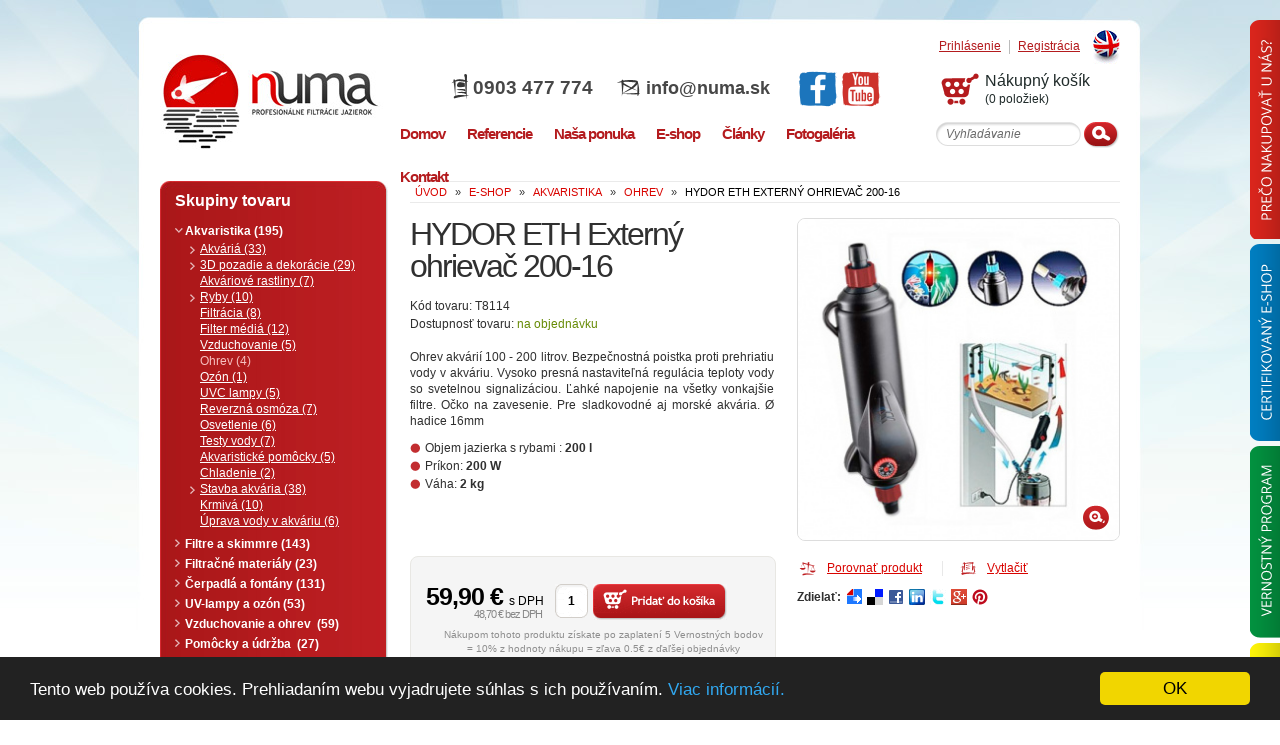

--- FILE ---
content_type: text/html; charset=UTF-8
request_url: https://www.numa.sk/produkt/hydor-eth-externy-ohrievac-200-16
body_size: 13458
content:



	

	<!DOCTYPE html PUBLIC "-//W3C//DTD XHTML 1.0 Strict//EN" "https://www.w3.org/TR/xhtml1/DTD/xhtml1-strict.dtd">
<html xmlns="https://www.w3.org/1999/xhtml" xmlns:og="https://opengraphprotocol.org/schema/" xmlns:fb="https://www.facebook.com/2008/fbml" lang="sk-SK">
<head>
	<title>HYDOR ETH Externý ohrievač 200-16 • NUMA.sk</title>
	<meta http-equiv="Content-Type" content="text/html; charset=utf-8" />
	<meta name="author" content="NUMA s.r.o." />
	<meta name="developer" content="KREA SK s.r.o.; www.krea.sk" />
	<meta name="google-site-verification" content="CItcgmU6Lz_hOpYblhpawmhs0C5i4W5FcKjGqe6Gp2U" />
	<meta http-equiv="imagetoolbar" content="no" />
	<meta name="viewport" content="width=device-width, initial-scale=1, maximum-scale=1.0, minimum-scale=1, user-scalable=no" />
	<meta name="robots" content="noodp" />

	
	

			<meta itemprop="image" content="https://www.numa.sk/images/products/hydor-eth-external-thermal-heater.jpg">
		<meta property="og:image" content="https://www.numa.sk/images/products/hydor-eth-external-thermal-heater.jpg">
		<meta itemprop="twitter:image:src" content="https://www.numa.sk/images/products/hydor-eth-external-thermal-heater.jpg">
		





	<link rel="canonical" href="https://www.numa.sk/produkt/hydor-eth-externy-ohrievac-200-16" />



	<link href="https://www.numa.sk/styles/font" rel="stylesheet" type="text/css" />
	<link href="https://www.numa.sk/styles/index" rel="stylesheet" type="text/css" />
	<link href="https://www.numa.sk/styles/fancybox" rel="stylesheet" type="text/css" />
	<!--[if IE 6]><link href="https://www.numa.sk/?css=styles/ie6.v.1510665496" rel="stylesheet" type="text/css" /><![endif]-->
	<!--[if IE 7]><link href="https://www.numa.sk/?css=styles/ie7.v.1510665496" rel="stylesheet" type="text/css" /><![endif]-->
	<link href="https://www.numa.sk/?css=styles/print.v.1510665496" rel="stylesheet" media="print" type="text/css" />
	<link href="/js/jquery-ui/jquery-ui.css" rel="stylesheet" type="text/css" />
	<link href="/js/jquery-ui/jquery-ui.theme.css" rel="stylesheet" type="text/css" />
	<meta name="SKYPE_TOOLBAR" content="SKYPE_TOOLBAR_PARSER_COMPATIBLE" /> 


	
					
				<link rel="image_src" href="https://www.numa.sk/images/products/hydor-eth-external-thermal-heater.jpg" />
			
			


	<script type="text/javascript" src="https://ajax.googleapis.com/ajax/libs/jquery/1.7.2/jquery.min.js"></script>
	<script type="text/javascript" src="https://www.numa.sk/js/jquery.mousewheel-3.0.2.pack.js"></script>
	<script type="text/javascript" src="/js/jquery-ui/jquery-ui.min.js"></script>
	<script type="text/javascript" src="https://www.numa.sk/js/jquery.fancybox-1.3.1.pack.js"></script>
	<script type="text/javascript" src="https://www.numa.sk/js/yetii.js"></script>
	<script type="text/javascript" src="https://www.numa.sk/js/effects.js"></script>
	<script type="text/javascript" src="https://www.numa.sk/js/validate.js"></script>




	<script type="text/javascript">
	//<![CDATA[
		$(document).ready(function(){valideForm("#tab-box2-05 form");});
		$(document).ready(function(){valideForm("#tab-box2-06 form");});
		$(document).ready(function(){valideForm("#send-friend form");});
		$(document).ready(function() {
			if ($("#comment-form form").size()) {
				valideForm("#comment-form form");
			}
		});
	//]]>
	</script>








	<script type="text/javascript">

	function ga(){};



		ga('create', 'UA-20693787-1', 'numa.sk');
		ga('send', 'pageview');
	</script>

<!-- Begin Cookie Consent plugin -->
<script type="text/javascript">
    window.cookieconsent_options = {"message":"Tento web používa cookies. Prehliadaním webu vyjadrujete súhlas s ich používaním.","dismiss":"OK","learnMore":"Viac informácií.","link":"https://www.numa.sk/cookies","theme":"dark-bottom"};
</script>

<script type="text/javascript" src="https://www.krea.com/cookieconsent/cookieconsent.min.js"></script>
<!-- End Cookie Consent plugin -->
</head>
<body >


<div class="tabs-panel">
	<div class="tab-panel tab-panel-1">
		<div class="tab-panel-title"><img src="https://www.numa.sk/images/layout/tab-panel-01.png" alt="Prečo nakupovať u nás?" /></div>
		<div class="tab-panel-text">
			<img src="https://www.numa.sk/images/layout/tab-panel-01.png" alt="Prečo nakupovať u nás?" />
			<p>- Nie sme len e-shop ale aj realizátorská firma s 11-ročnými praktickými skúsenosťami.<br />
- Preto Vám vieme poradiť s každým technickým riešením či svojpomocnou realizáciou jazierka.<br />
- Je za nami množstvo realizácií a referencií.<br />
- Pred kúpou cez e-shop sa môžte s nami spojiť a odkonzultovať vhodnosť vybraného tovaru pre váš zámer.<br />
- Zabezpečujeme záručný aj pozáručný servis na u nás zakúpený tovar.<br />
- Môžte nás osobne navštíviť a prezrieť si produkty jazierkovej techniky priamo zapojené v našich jazierkach.</p>
		</div>
	</div>
	
	<div class="tab-panel tab-panel-2">
		<div class="tab-panel-title"><img src="https://www.numa.sk/images/layout/tab-panel-02.png" alt="Certifikovaný e-shop" /></div>
		<div class="tab-panel-text">
			<img src="https://www.numa.sk/images/layout/tab-panel-02.png" alt="Certifikovaný e-shop" />
			<p>- Sme jediný e-shop na Slovensku s jazierkovou technikou a KOI kaprami certifikovaný spoločnosťou <a href="https://www.numa.sk/images/manuals/saec-certifikat.pdf">SAEC</a>. Sme držiteľom certifikátu <strong>"Bezpečný nákup" </strong> od 8.2.2015 čo znamená, že e-shop numa.sk úspešne absolvoval certifikáciu už 11 rokov po sebe.<br />
- Certifikovaný obchod prináša zákazníkom záruku a zároveň záväzok, že spĺňame pravidlá bezpečného a bezproblémového nákupu stanovené certifikačnými pravidlami.<br />
- Pristupujeme seriózne ku každej prípadnej reklamácii.<br />
- Dodržiavame pravidlá ochrany osobných údajov, čo potvrdzuje Úrad na ochranu osobných údajov SR registráciou informačného systému spoločnosti NUMA s.r.o. s prideleným registračným číslom - 201416903.<br />
- Svoju objednávku môžte uhradiť dobierkou, alebo ju bezpečne uhradiť cez zabezpečený portál banky. Platbu na dobierku neposkytujeme pre fólie a tovar na objednávku.</p>
		</div>
	</div>
	
	<div class="tab-panel tab-panel-3">
		<div class="tab-panel-title"><img src="https://www.numa.sk/images/layout/tab-panel-03.png" alt="Vernostný program" /></div>
		<div class="tab-panel-text">
			<img src="https://www.numa.sk/images/layout/tab-panel-03.png" alt="Vernostný program" />
			<p>- Spoločnosť NUMA s.r.o. svojich zákazníkov nakupujúcich prostredníctvom e-shopu odmeňuje za vernosť.<br />
- Zaregistrujte sa u nás, objednajte si tovar a zbierajte pri tom body, ktorými môžete pri Vašich ďalších nákupoch u nás zaplatiť. Vernostné body sa nepripisujú za tovar ktorý je v zľave.<br />
- Kúpou cez e-shop je vami zakúpený tovar registrovaný systémom a pri prípadnej reklamácii nemusíte predkladať doklad o kúpe.</p>
		</div>
	</div>
	
	<div class="tab-panel tab-panel-4">
		<div class="tab-panel-title"><img src="https://www.numa.sk/images/layout/tab-panel-04.png" alt="Expresná doprava ZDARMA" /></div>
		<div class="tab-panel-text">
			<img src="https://www.numa.sk/images/layout/tab-panel-04.png" alt="Vernostný program" />
			<p>- Okamžitá expedícia tovaru - 93% tovaru je skladom a pri zadaní objednávky v pracovných dňoch do 12:00 hodiny (fólie do 10:00 hod) ho okamžite expedujeme - kuriérom je na druhý pracovný deň u Vás.<br />
- Pri každom tovare je uvedená jeho dostupnosť - máte tak prehľad kedy Vám tovar môžeme odoslať.<br />
- Doprava tovaru je zdarma pri objednávke nad 80€ pri doprave poštou a nad 150€ pri doprave kuriérom. Doprava zdarma neplatí pre fólie.</p>
		</div>
	</div>
</div>


	<div class="container1">
	<div class="container2">
	<div class="container3">
	<div class="wrapper">

		<div class="header">
		<a class="language" href="http://www.numa.sk/en/" title="English version"><span>English</span></a>

					<a class="registracia" href="https://www.numa.sk/uzivatel/registracia">Registrácia</a>
			<a class="prihlasenie" href="https://www.numa.sk/uzivatel/prihlasenie">Prihlásenie</a>		
		
		<div class="logo">
			<a href="https://www.numa.sk/" title="www.numa.sk"><img src="https://www.numa.sk/images/layout/logo.jpg" width="230" height="120" alt="NUMA s.r.o." />
			<span><span>n</span>uma</span></a>
		
		</div> <!-- end .logo -->

		<div class="rclear"></div>

		<div class="basket">
			
									<span class="empty">Nákupný košík</span>
					<span>(0 položiek)</span>
							
		</div>

		<div class="head_info">
		
			<span class="mobil">0903 477 774</span>
			<span class="mail"><a href="mailto:info@numa.sk">info@numa.sk</a></span>
		
			<a href="https://www.facebook.com/numasro" class="head_social" target="_blank" rel="nofollow"><img src="https://www.numa.sk/images/layout/icon-facebook.png" alt="Facebook"></a>
			<a href="https://www.youtube.com/user/numasro" class="head_social" target="_blank" rel="nofollow"><img src="https://www.numa.sk/images/layout/icon-youtube.png" alt="YouTube"></a>
		</div> <!-- end .head_info -->

		<div class="rclear"></div>

		<form method="post" action="https://www.numa.sk/"  >
<div class='hiddenFields'>
<input type="hidden" name="ACT" value="82" />
<input type="hidden" name="XID" value="2d4c4312afc0eaff647bda11075b5204fa2dcf35" />
<input type="hidden" name="RP" value="produkty/vysledok-vyhladavania" />
<input type="hidden" name="NRP" value="produkty/ziaden-vysledok-vyhladavania" />
<input type="hidden" name="LINES" value="yes" />
<input type="hidden" name="RES" value="20" />
<input type="hidden" name="site_id" value="1" />
</div>


			<fieldset class="searchform">
				<div class="searchinput">
					<input type="text" name="keywords" value="Vyhľadávanie" title="Vyhľadávanie" class="popisok" />
				</div>
				<input type="image" src="https://www.numa.sk/images/layout/searchsubmit.gif" name="search_submit" value="OK" class="searchsubmit" />
			</fieldset> <!-- end .searchform -->
		</form>

		<a href="#" class="mobile-btn">Menu</a>

		<div class="mobile-nav">
			<ul class="topmenu">
				<li><a href="https://www.numa.sk/"><span>Domov</span></a></li>
				<li><a href="https://www.numa.sk/referencie"><span>Referencie</span></a></li>
				<li><a href="https://www.numa.sk/nasa-ponuka"><span>Naša ponuka</span></a>
					<div>
						<ul class="pngfix">
							
								<li><a href="https://www.numa.sk/nasa-ponuka/detail/zahradne-jazierka" class="pngfix">Záhradné jazierka</a></li>
							
								<li><a href="https://www.numa.sk/nasa-ponuka/detail/kupacie-jazierka" class="pngfix">Kúpacie jazierka</a></li>
							
								<li><a href="https://www.numa.sk/nasa-ponuka/detail/koi-kapre" class="pngfix">Japonské KOI kapre</a></li>
													
						</ul>
						<div class="pngfix"></div>
					</div>
				</li>
				<li><a href="https://www.numa.sk/eshop"><span>E-shop</span></a></li>
				<li><a href="https://www.numa.sk/clanky"><span>Články</span></a>
						<div>
						<ul class="pngfix">
							
								<li ><a href="https://www.numa.sk/clanky/kategoria/zahradne-jazierko-jazierka" class="pngfix">Záhradné jazierka</a></li>
							
								<li ><a href="https://www.numa.sk/clanky/kategoria/koi-kapre" class="pngfix">KOI kapre</a></li>
							
								<li ><a href="https://www.numa.sk/clanky/kategoria/japonsko" class="pngfix">Japonsko</a></li>
							
								<li ><a href="https://www.numa.sk/clanky/kategoria/akvaristika" class="pngfix">Akvaristika</a></li>
							
								<li class="numa-bold"><a href="https://www.numa.sk/clanky/kategoria/numa-v-mediach" class="pngfix">Numa v médiach</a></li>
													
						</ul>
						<div class="pngfix"></div>
						</div>
				</li>
				<li>
					<a href="https://www.numa.sk/fotogaleria"><span>Fotogaléria</span></a>
					<div>
						<ul class="pngfix">
							
								<li><a href="https://www.numa.sk/fotogaleria/detail/japonsko-2009" class="pngfix">Japonsko 2008</a></li>
							
								<li><a href="https://www.numa.sk/fotogaleria/detail/japonsko-2008" class="pngfix">Japonsko 2009</a></li>
							
								<li><a href="https://www.numa.sk/fotogaleria/detail/japonsko-2011" class="pngfix">Japonsko 2011</a></li>
							
								<li><a href="https://www.numa.sk/fotogaleria/detail/japonsko-2014" class="pngfix">Japonsko 2014</a></li>
							
								<li><a href="https://www.numa.sk/fotogaleria/detail/japonsko-2015" class="pngfix">Japonsko 2015</a></li>
							
								<li><a href="https://www.numa.sk/fotogaleria/detail/japonsko-2016" class="pngfix">Japonsko 2016</a></li>
							
								<li><a href="https://www.numa.sk/fotogaleria/detail/japonsko-2018" class="pngfix">Japonsko 2018</a></li>
							
								<li><a href="https://www.numa.sk/fotogaleria/detail/import-2007" class="pngfix">Import 2007</a></li>
							
								<li><a href="https://www.numa.sk/fotogaleria/detail/import-2008" class="pngfix">Import 2008</a></li>
							
								<li><a href="https://www.numa.sk/fotogaleria/detail/import-2009" class="pngfix">Import 2009</a></li>
							
								<li><a href="https://www.numa.sk/fotogaleria/detail/import-2011" class="pngfix">Import 2011</a></li>
							
								<li><a href="https://www.numa.sk/fotogaleria/detail/import-2012" class="pngfix">Import 2012</a></li>
							
								<li><a href="https://www.numa.sk/fotogaleria/detail/import-2014" class="pngfix">Import 2014</a></li>
							
								<li><a href="https://www.numa.sk/fotogaleria/detail/import-2015" class="pngfix">Import 2015</a></li>
							
								<li><a href="https://www.numa.sk/fotogaleria/detail/import-2018" class="pngfix">Import 2018</a></li>
							
								<li><a href="https://www.numa.sk/fotogaleria/detail/chovatelia-niigaty" class="pngfix">Chovatelia Niigaty</a></li>
							
								<li><a href="https://www.numa.sk/fotogaleria/detail/galeria-jazierok" class="pngfix">Galéria jazierok</a></li>
							
								<li><a href="https://www.numa.sk/fotogaleria/detail/import-2023" class="pngfix">Import 2023</a></li>
													
						</ul>
						<div class="pngfix"></div>
					</div>
				</li>
				<li><a href="https://www.numa.sk/informacie/kontakt"><span>Kontakt</span></a></li>
			</ul>
		</div>
	</div> <!-- end .header -->
	


	<div class="content">

		<span class="breadcrumbs" itemscope itemtype="https://data-vocabulary.org/Breadcrumb">
			<a href="https://www.numa.sk/" itemprop="url"><b itemprop="title">úvod</b></a> &raquo; 
			<b itemprop="child" itemscope itemtype="https://data-vocabulary.org/Breadcrumb">
				<a href="https://www.numa.sk/eshop" itemprop="url"><b itemprop="title">e-shop</b></a> &raquo; 

				
					<b itemprop="child" itemscope itemtype="https://data-vocabulary.org/Breadcrumb">
					<a href="https://www.numa.sk/produkty/akvaristika" itemprop="url"><b itemprop="title">Akvaristika</b></a> &raquo;
				
					<b itemprop="child" itemscope itemtype="https://data-vocabulary.org/Breadcrumb">
					<a href="https://www.numa.sk/produkty/ohrev" itemprop="url"><b itemprop="title">Ohrev</b></a> &raquo;
				

				<span>HYDOR ETH Externý ohrievač 200-16</span>

				
					</b>
				
					</b>
				
			</b>
		</span> <!-- end .breadcrumbs -->
		<div class="clear"></div>
		
		<div class="product-detail" itemscope itemtype="https://data-vocabulary.org/Product">	

			

			

			

			

			

			

			

			<div class="left-box">
				<h1 itemprop="name">HYDOR ETH Externý ohrievač 200-16</h1>	


<div >

																								<div class="clear"></div>
<meta itemprop="identifier" content="sku:T8114" />
				<span class="code">Kód tovaru: T8114</span>
				<span class="availability">Dostupnosť tovaru: <span class="green">na objednávku</span></span>
</div>

					
									<p class="justify" itemprop="description"><br />Ohrev akvárií 100 - 200 litrov. Bezpečnostná poistka proti prehriatiu vody v akváriu. Vysoko presná nastaviteľná regulácia teploty vody so svetelnou signalizáciou. Ľahké napojenie na všetky vonkajšie filtre. Očko na zavesenie. Pre sladkovodné aj morské akvária. Ø hadice 16mm</p>
								
				<ul class="parameters">	
											
											
					<li><strong>Objem jazierka s rybami	:</strong>&nbsp;200 l</li>						
						
										<li><strong>Príkon:</strong>&nbsp;200 W </li>	
							
					

											<li><strong>Váha:</strong>&nbsp;2 kg</li>									</ul>



				
			</div> <!-- .end of left-box -->
			
			<div class="right-box">
				<div class="image-box">
					
												
								<a class="fancy" href="https://www.numa.sk/images/products/hydor-eth-external-thermal-heater.jpg" title="HYDOR ETH Externý ohrievač 200-16" rel="product_1286">
									<img itemprop="image" src="https://www.numa.sk/images/cache/e11411bc9c087035c2bd0e1134f45d8f.jpg" alt="HYDOR ETH Externý ohrievač 200-16" width="326" />
									
									<span class="zoom pngfix"></span>
								</a>
							
									</div> <!-- .end of image-box -->
			</div> <!-- .end of right-box -->
			
			<div class="clear"></div>
			
			<div class="left-box">
				<div class="product-form" itemprop="offerDetails" itemscope itemtype="https://data-vocabulary.org/Offer">
	<div class="product-form-bottom">
						<form method="post" action="https://www.numa.sk/"  >
<div class='hiddenFields'>
<input type="hidden" name="ACT" value="83" />
<input type="hidden" name="XID" value="bc52f7ed9dccb80b2e9ecf29d4f7ed799c07e2c3" />
<input type="hidden" name="RP" value="produkt/hydor-eth-externy-ohrievac-200-16/vlozit-do-kosika" />
<input type="hidden" name="product_id" value="1286" />
<input type="hidden" name="site_id" value="1" />
</div>


		<fieldset>
			<input type="hidden" name="note" value="T8114" />

						<span class="old-price">&nbsp;</span>
			
							<span class="price">
								<meta itemprop="currency" content="EUR" />
								<span itemprop="price">59,90</span>&nbsp;&euro;&nbsp;<span class="dph">s DPH</span>
								<br /><span class="bezdph">48,70&nbsp;&euro;&nbsp;bez DPH</span>
							</span>

			<div class="row">
				<input type="text" name="amount" value="1" />
			</div>

			<input class="add_cart" type="image" src="https://www.numa.sk/images/layout/button_add_cart.gif" value="Pridať do košíka" />
			<div class="clear"></div>

			<p>
	Nákupom tohoto produktu získate po zaplatení 5 
	Vernostných bodov<br>= 10% z hodnoty nákupu = zľava 0.5&euro; z ďaľšej objednávky
</p>



		</fieldset>
		</form>
				</div> <!-- .end of product-form-bottom -->

			</div> <!-- .end of product-form -->

			</div>
			<div class="right-box">
				<ul class="info">
					
					
					<li>
						<form id="compareForm" method="post" action="https://www.numa.sk/"  >
<div class='hiddenFields'>
<input type="hidden" name="ACT" value="99" />
<input type="hidden" name="XID" value="1b741e6c440311f06ede1ab299dd2f8a93ae496a" />
<input type="hidden" name="RP" value="produkt/hydor-eth-externy-ohrievac-200-16/pridany-porovnanie" />
<input type="hidden" name="NRP" value="produkt/hydor-eth-externy-ohrievac-200-16/odobrany-porovnanie" />
<input type="hidden" name="product_id" value="1286" />
<input type="hidden" name="limit" value="3" />
<input type="hidden" name="site_id" value="1" />
</div>


							<a class="compare" href="#" onclick="$('#compareForm').submit(); return false;">Porovnať produkt</a>
						</form>
					</li>
					
																					<li><a class="print" href="javascript:window.print();" title="">Vytlačiť</a></li>
				</ul> <!-- .end of info -->
				
				<div class="clear"></div>
				
				<div class="social-box">
					<strong>Zdielať:</strong>
					<a class="blank" href="https://vybrali.sme.sk/submit_reglog.php?return=/submit.php?url=https://www.numa.sk/produkt/hydor-eth-externy-ohrievac-200-16" rel="nofollow"><img src="https://www.numa.sk/images/layout/icon_sme.gif" alt="Zdieľať na Vybrali SME" /></a>
					<a class="blank" href="https://del.icio.us/post?url=https://www.numa.sk/produkt/hydor-eth-externy-ohrievac-200-16&title=HYDOR ETH Externý ohrievač 200-16" rel="nofollow"><img src="https://www.numa.sk/images/layout/icon_delicio.gif" alt="Zdieľať na Delicious" /></a>
					<a class="blank" href="https://www.facebook.com/sharer.php?u=https://www.numa.sk/produkt/hydor-eth-externy-ohrievac-200-16&t=HYDOR ETH Externý ohrievač 200-16" rel="nofollow"><img src="https://www.numa.sk/images/layout/icon_facebook.gif" alt="Zdieľať na Facebook" /></a>
					<a class="blank" href="https://www.linkedin.com/shareArticle?mini=true&url=https://www.numa.sk/produkt/hydor-eth-externy-ohrievac-200-16&title=HYDOR ETH Externý ohrievač 200-16" rel="nofollow"><img src="https://www.numa.sk/images/layout/icon_linkedin.gif" alt="Zdieľať na LinkedIn" /></a>
					<a class="blank" href="https://twitthis.com/twit?url=https://www.numa.sk/produkt/hydor-eth-externy-ohrievac-200-16" rel="nofollow"><img src="https://www.numa.sk/images/layout/icon_twitter.gif" alt="Zdieľať na Twitter" /></a>
					<a class="blank" href="https://plus.google.com/share?url=https://www.numa.sk/produkt/hydor-eth-externy-ohrievac-200-16" rel="nofollow"><img src="https://www.numa.sk/images/layout/google-plus.png" alt="Zdieľať na Google Plus" /></a>
					<a class="blank" href="https://pinterest.com/pin/create/link/?url=https://www.numa.sk/produkt/hydor-eth-externy-ohrievac-200-16&description=HYDOR ETH Externý ohrievač 200-16&media=https://www.numa.sk/images/products/hydor-eth-external-thermal-heater.jpg" rel="nofollow"><img src="https://www.numa.sk/images/layout/pinterest.png" alt="Zdieľať na Pinterest" /></a>
				</div> <!-- .end of social-box -->				
			</div>
			<div class="clear"></div>
			
									
				<br />
				
						
			<div id="tab-boxes">
				<ul id="tab-boxes-nav" class="tab-boxes-nav">
					<li class="one">
						<a class="active" href="#tab-boxes-01" title="">
							<span>Súvisiace produkty</span>
						</a>
					</li>
					<li class="two">
						<a href="#tab-boxes-02" title="">
							<span>Fotky</span>
						</a>
					</li>
					<li class="three">
						<a href="#tab-boxes-03" title="">
							<span>Videá</span>
						</a>
					</li>
					<li class="four">
						<a href="#tab-boxes-04" title="">
							<span>Návod</span>
						</a>
					</li>
					<li class="five">
						<a href="#tab-boxes-05" title="">
							<span>Spýtajte sa na produkt</span>
						</a>
					</li>

					<li class="six">
						<a href="#tab-boxes-06" title="">
							<span>Našli ste lepšiu cenu?</span>
						</a>
					</li>
					<li class="seven">
						<a href="#tab-boxes-07" title="">
							<span>Komentáre</span>
						</a>
					</li>
				</ul> <!-- .end of tab-boxes-nav -->
			
				<div id="tab-box2-01" class="tab-box">
					<h2>Súvisiace produkty</h2>
					
									
						<p>Produkt nemá žiaden súvisiaci tovar.</p>
											
				</div> <!-- .end of tab-box2-01 -->
				
				<div id="tab-box2-02" class="tab-box">
					<h2>Fotky</h2>
					
											<p>Viac obrázkov nie je k dispozícii.</p>
									</div> <!-- .end of tab-box2-02 -->
				
				<div id="tab-box2-03" class="tab-box">
					<h2>Videá</h2>
					
											<p>Nie je k dispozícii.</p>
										
				</div> <!-- .end of tab-box2-03 -->
				
				<div id="tab-box2-04" class="tab-box">
					<h2>Návod</h2>
					<div class="txt">
													<p>Nie je k dispozícii.</p>
											</div>	
				</div> <!-- .end of tab-box2-04 -->
				
				<div id="tab-box2-05" class="tab-box">
					<h2>Spýtajte sa na produkt</h2>
					
					<p>
						<strong>Chceli by ste sa o produkte "HYDOR ETH Externý ohrievač 200-16" dozvedieť viac informácií?</strong><br />
						Ak áno, vyplňte tento formulár a radi Vám zodpovieme na všetky Vaše otázky.
					</p>
					
					<form id="freeform" method="post" action="https://www.numa.sk/"  >
<div class='hiddenFields'>
<input type="hidden" name="freeform_js_checker" value="" id="freeform_js_checker_29d086d112f8eaee0133ada0c90ff18d" />
<script type="text/javascript">document.getElementById('freeform_js_checker_29d086d112f8eaee0133ada0c90ff18d').value='J'+'S'+'_'+'VALID';</script>
<input type="hidden" name="ACT" value="21" />
<input type="hidden" name="URI" value="produkt/hydor-eth-externy-ohrievac-200-16" />
<input type="hidden" name="XID" value="6a11e03c6c633f5121460084cdea0b67f6dfd6e2" />
<input type="hidden" name="status" value="open" />
<input type="hidden" name="return" value="produkt/hydor-eth-externy-ohrievac-200-16/sprava-odoslana" />
<input type="hidden" name="redirect_on_duplicate" value="" />
<input type="hidden" name="RET" value="https://www.numa.sk/produkt/hydor-eth-externy-ohrievac-200-16" />
<input type="hidden" name="form_name" value="info-produkt" />
<input type="hidden" name="id" value="freeform" />
<input type="hidden" name="params_id" value="31521333" />
<input type="hidden" name="site_id" value="1" />
</div>


						<fieldset>	
							<input type="hidden" name="produkt" value="HYDOR ETH Externý ohrievač 200-16" />
							<input type="hidden" name="produkt_url" value="https://www.numa.sk/produkt/hydor-eth-externy-ohrievac-200-16" />
							
							<input type="hidden" name="validate_element" id="validate_element_question" value="" />
							<script type="text/javascript">document.getElementById('validate_element_question').value='validate'+'OK';</script>

							<div class="formbox tabform">
								<div class="podmas_inputfield">
									<label for="info-meno-odosielatel">Vaše meno</label>
									<div class="podmas_input">
										<input id="info-meno-odosielatel" type="text" name="meno" value="" />
									</div>
									<div class="clear"></div>
				
									<label for="info-email-odosielatel">Váš email<span>*</span></label>
									<div class="podmas_input field">
										<input class="defaultInvalid email required" id="info-email-odosielatel" type="text" name="email" value="" />
									</div>
									<div class="clear"></div>

				
									<label for="info-telefon">Tel. kontakt<span>*</span></label>
									<div class="podmas_input field">
										<input class="defaultInvalid required" id="info-telefon" type="text" name="mobil" value="" />
									</div>
									<div class="clear"></div>							
									
									<label for="info-sprava">Správa<span>*</span></label>

									<div class="podmas_textarea field">
										<textarea class="defaultInvalid required" id="info-sprava" name="sprava" rows="5" cols="50"></textarea>
									</div>
									<div class="clear"></div>

<label for="vasa-sprava">Captcha<span>*</span></label>
<div style="margin-left: 140px; margin-bottom: 5px;">		
			<div class="g-recaptcha"></div>				
			<script type="text/javascript">
			    var CaptchaCallbackreCaptcha628665846166 = function() {
				    $('.g-recaptcha').each(function(index, el) {
				      	grecaptcha.render(el, {'sitekey' : '6Ld1qhkUAAAAADKK7wmfijQ7860oETkxxK-VXWYl'});
				    });
			    };			
			</script>
			<script src="https://www.google.com/recaptcha/api.js?onload=CaptchaCallbackreCaptcha628665846166&render=explicit&hl=sk" async defer></script>			</div>
<div class="clear"></div>

								<div class="podmas_inputfield">
									<input id="accept_terms1" type="checkbox" value="1" class="check registrovat_check required" name="accept_terms"/>
									<label class="remember gdpr_check2" for="accept_terms1">Oboznámil som sa so zásadami spracúvania a ochrany osobných údajov. Zároveň vyhlasujem, že poskytnuté osobné údaje sú pravdivé.<span>*</span></label>
								</div>
	
								<div class="clear"></div>
								
								</div>

								
								<div class="podmas_inputfield">
									<span class="povinny_udaj"><span>* </span>povinný údaj</span>

									<div class="clear"></div>
									<input type="image" src="https://www.numa.sk/images/layout/sendbutton.jpg" name="odoslat" value="Uložiť" class="sendbutton" />
									<div class="clear"></div>
								</div>
							</div>	<!-- end .formbox -->
							<div class="formbox_bottom tabform_bottom"></div>
						</fieldset>
					</form>
				</div> <!-- .end of tab-box2-05 -->
				
				<div id="tab-box2-06" class="tab-box">
					<h2>Našli ste lepšiu cenu?</h2>
					
					<p>
						<strong>Našli ste na internete lepšiu cenu produktu, ktorý si u nás chcete zakúpiť?</strong><br />
						Ak áno, vyplňte tento formulár. Po preverení ceny našimi pracovníkmi Vám zašleme informáciu o lepšej cene e-mailom alebo telefonicky. 
						Veríme, že cena nie je všetko, dôležitý je aj náš prístup ku zákazníkovi, ochota poradiť a vyhovieť. 
						Robíme však všetko preto, aby ste u nás našli nielen profesionálny prístup, ale aj najlepšie ceny.
					</p>
					
					<form id="freeform" method="post" action="https://www.numa.sk/"  >
<div class='hiddenFields'>
<input type="hidden" name="freeform_js_checker" value="" id="freeform_js_checker_758436a6397677b61c13660209827a05" />
<script type="text/javascript">document.getElementById('freeform_js_checker_758436a6397677b61c13660209827a05').value='J'+'S'+'_'+'VALID';</script>
<input type="hidden" name="ACT" value="21" />
<input type="hidden" name="URI" value="produkt/hydor-eth-externy-ohrievac-200-16" />
<input type="hidden" name="XID" value="bc55a80b82caf6af98314249a64f646dd6648cfd" />
<input type="hidden" name="status" value="open" />
<input type="hidden" name="return" value="produkt/hydor-eth-externy-ohrievac-200-16/sprava-odoslana" />
<input type="hidden" name="redirect_on_duplicate" value="" />
<input type="hidden" name="RET" value="https://www.numa.sk/produkt/hydor-eth-externy-ohrievac-200-16" />
<input type="hidden" name="form_name" value="lepsia-cena" />
<input type="hidden" name="id" value="freeform" />
<input type="hidden" name="params_id" value="31521334" />
<input type="hidden" name="site_id" value="1" />
</div>


						<fieldset>	
							<input type="hidden" name="produkt" value="HYDOR ETH Externý ohrievač 200-16" />
							<input type="hidden" name="produkt_url" value="https://www.numa.sk/produkt/hydor-eth-externy-ohrievac-200-16" />

							<input type="hidden" name="validate_element" id="validate_element_best" value="" />
							<script type="text/javascript">document.getElementById('validate_element_best').value='validate'+'OK';</script>
							
							<div class="formbox tabform">
								<div class="podmas_inputfield">
									<label for="bestcena-meno-odosielatel">Vaše meno</label>
									<div class="podmas_input">
										<input id="bestcena-meno-odosielatel" type="text" name="meno" value="" />
									</div>
									<div class="clear"></div>
				
									<label for="bestcena-email-odosielatel">Váš email<span>*</span></label>
									<div class="podmas_input field">
										<input class="defaultInvalid email required" id="bestcena-email-odosielatel" type="text" name="email" value="" />
									</div>
									<div class="clear"></div>

				
									<label for="bestcena-telefon">Tel. kontakt<span>*</span></label>
									<div class="podmas_input field">
										<input class="defaultInvalid required" id="bestcena-telefon" type="text" name="mobil" value="" />
									</div>
									<div class="clear"></div>
									
									<label class="mb0" for="bestcena-www">www<span>*</span></label>
									<div class="podmas_input mb0 field">
										<input class="defaultInvalid required" id="bestcena-www" type="text" name="web" value="" />
									</div>
									<div class="clear"></div>
									
									<div class="podmas_inputfield www">
										<span class="povinny_udaj">Sem vložte adresu stránky, kde ste videli výhodnejšiu cenu.</span>
										<div class="clear"></div>
									</div>									
									
									<label for="bestcena-sprava">Správa<span>*</span></label>

									<div class="podmas_textarea field">
										<textarea class="defaultInvalid required" id="bestcena-sprava" name="sprava" rows="5" cols="50"></textarea>
									</div>
									<div class="clear"></div>

<label for="vasa-sprava">Captcha<span>*</span></label>
<div style="margin-left: 140px; margin-bottom: 5px;">		
			<div class="g-recaptcha"></div>				
			<script type="text/javascript">
			    var CaptchaCallbackreCaptcha87285516830 = function() {
				    $('.g-recaptcha').each(function(index, el) {
				      	grecaptcha.render(el, {'sitekey' : '6Ld1qhkUAAAAADKK7wmfijQ7860oETkxxK-VXWYl'});
				    });
			    };			
			</script>
			<script src="https://www.google.com/recaptcha/api.js?onload=CaptchaCallbackreCaptcha87285516830&render=explicit&hl=sk" async defer></script>			</div>
<div class="clear"></div>

								<div class="podmas_inputfield">
									<input id="accept_terms2" type="checkbox" value="1" class="check registrovat_check required" name="accept_terms"/>
									<label class="remember gdpr_check2" for="accept_terms2">Oboznámil som sa so zásadami spracúvania a ochrany osobných údajov. Zároveň vyhlasujem, že poskytnuté osobné údaje sú pravdivé.<span>*</span></label>
								</div>
	
								<div class="clear"></div>
								
								</div>
								
								<div class="podmas_inputfield">
									<span class="povinny_udaj"><span>* </span>povinný údaj</span>

									<div class="clear"></div>
									<input type="image" src="https://www.numa.sk/images/layout/sendbutton.jpg" name="odoslat" value="Uložiť" class="sendbutton" />
									<div class="clear"></div>
								</div>
							</div>	<!-- end .formbox -->
							<div class="formbox_bottom tabform_bottom"></div>
						</fieldset>
					</form>

				</div> <!-- .end of tab-box2-06 -->
				
				<div id="tab-box2-07" class="tab-box">
									
					
							<h2>Komentáre (0)</h2>
							<p>K tomuto produktu nebol pridaný žiaden komentár.</p>
						
					
											<p class="desc">Komentáre môžu pridávať len registrovaní užívatelia.</p>
					
						
				</div> <!-- .end of tab-box2-07 -->
			</div> <!-- .end of tab-boxes -->
			
			<script type="text/javascript">
				var tabber = new Yetii({
					id: 'tab-boxes',
					active: 1,
					tabclass: 'tab-box',
					activeclass: 'active'
				});
			</script>
		</div> <!-- end .product-detail -->
	
		



				
		</div> <!-- end .content -->

		<div class="sidebar">
							<div class="menubox">
			<h2>Skupiny tovaru</h2>
			<ul id="category-menu"><li><a class="active parent" href="https://www.numa.sk/produkty/akvaristika">Akvaristika&nbsp;(195)</a><ul><li><a class="parent" href="https://www.numa.sk/produkty/akvaristika-akvaria">Akváriá&nbsp;(33)</a><ul><li><a href="https://www.numa.sk/produkty/oase-highline">OASE HighLine&nbsp;(0)</a></li><li><a href="https://www.numa.sk/produkty/biorb-life">biOrb LIFE&nbsp;(12)</a></li><li><a href="https://www.numa.sk/produkty/biorb-flow">biOrb FLOW&nbsp;(4)</a></li><li><a href="https://www.numa.sk/produkty/biorb-tube">biOrb TUBE&nbsp;(6)</a></li><li><a href="https://www.numa.sk/produkty/biorb-classic">biOrb CLASSIC&nbsp;(11)</a></li></ul></li><li><a class="parent" href="https://www.numa.sk/produkty/3d-pozadie-a-dekoracie">3D pozadie a dekorácie&nbsp;(29)</a><ul><li><a href="https://www.numa.sk/produkty/3d-pozadie-do-akvaria">3D pozadie do akvária&nbsp;(2)</a></li><li><a href="https://www.numa.sk/produkty/dekoracie-pre-sladkovodne-akvaria">Dekorácie pre sladkovodné akvária&nbsp;(9)</a></li><li><a href="https://www.numa.sk/produkty/dekoracie-pre-morske-akvaria">Dekorácie pre morské akvária&nbsp;(18)</a></li></ul></li><li><a href="https://www.numa.sk/produkty/akvariove-rastliny">Akváriové rastliny&nbsp;(7)</a></li><li><a class="parent" href="https://www.numa.sk/produkty/akvaristika-ryby">Ryby&nbsp;(10)</a><ul><li><a href="https://www.numa.sk/produkty/altumy">Altumy&nbsp;(2)</a></li><li><a href="https://www.numa.sk/produkty/akvaristika-ryby-arowany">Arowany&nbsp;(2)</a></li><li><a href="https://www.numa.sk/produkty/akvaristika-ryby-raje">Raje&nbsp;(3)</a></li><li><a href="https://www.numa.sk/produkty/akvaristika-ryby-diskusy">Diskusy&nbsp;(1)</a></li><li><a href="https://www.numa.sk/produkty/sumci">Sumci&nbsp;(1)</a></li><li><a href="https://www.numa.sk/produkty/alligator-gar">Alligator Gar&nbsp;(1)</a></li></ul></li><li><a href="https://www.numa.sk/produkty/akvaristika-filtracia">Filtrácia&nbsp;(8)</a></li><li><a href="https://www.numa.sk/produkty/akvaristika-filter-media">Filter médiá&nbsp;(12)</a></li><li><a href="https://www.numa.sk/produkty/akvaristika-vzduchovanie">Vzduchovanie&nbsp;(5)</a></li><li><a class="active" href="https://www.numa.sk/produkty/ohrev">Ohrev&nbsp;(4)</a></li><li><a href="https://www.numa.sk/produkty/ozon">Ozón&nbsp;(1)</a></li><li><a href="https://www.numa.sk/produkty/uvc-lampy">UVC lampy&nbsp;(5)</a></li><li><a href="https://www.numa.sk/produkty/reverzna-osmoza">Reverzná osmóza&nbsp;(7)</a></li><li><a href="https://www.numa.sk/produkty/akvaristika-osvetlenie">Osvetlenie&nbsp;(6)</a></li><li><a href="https://www.numa.sk/produkty/testy-vody">Testy vody&nbsp;(7)</a></li><li><a href="https://www.numa.sk/produkty/akvaristicke-pomocky">Akvaristické pomôcky&nbsp;(5)</a></li><li><a href="https://www.numa.sk/produkty/akvaristika-chladenie">Chladenie&nbsp;(2)</a></li><li><a class="parent" href="https://www.numa.sk/produkty/stavba-akvaria">Stavba akvária&nbsp;(38)</a><ul><li><a href="https://www.numa.sk/produkty/priesvitne-pvc">Priesvitné PVC&nbsp;(10)</a></li><li><a href="https://www.numa.sk/produkty/sive-pvc">Sivé PVC&nbsp;(28)</a></li></ul></li><li><a href="https://www.numa.sk/produkty/krmiva">Krmivá&nbsp;(10)</a></li><li><a href="https://www.numa.sk/produkty/uprava-vody-v-akvariu">Úprava vody v akváriu&nbsp;(6)</a></li></ul></li><li><a class="parent" href="https://www.numa.sk/produkty/filtre-a-skimmre">Filtre a skimmre&nbsp;(143)</a><ul><li><a href="https://www.numa.sk/produkty/filtre-a-skimmre-strbinove-filtre">Štrbinové filtre&nbsp;(19)</a></li><li><a href="https://www.numa.sk/produkty/filtre-a-skimmre-fiap-bubnove">Bubnové&nbsp;(2)</a></li><li><a href="https://www.numa.sk/produkty/filtre-a-skimmre-fiap-bioscreen">FIAP BioScreen&nbsp;(4)</a></li><li><a href="https://www.numa.sk/produkty/filtre-a-skimmre-fiap-biomodul">FIAP BioModul&nbsp;(1)</a></li><li><a href="https://www.numa.sk/produkty/filtre-a-skimmre-fiap-biologicke">FIAP Biologické&nbsp;(4)</a></li><li><a href="https://www.numa.sk/produkty/filtre-a-skimmre-fgr-biologicke">FGR Biologické&nbsp;(5)</a></li><li><a href="https://www.numa.sk/produkty/filtre-a-skimmre-fgr-linearne-biologicke">FGR linearne biologické&nbsp;(11)</a></li><li><a href="https://www.numa.sk/produkty/filtre-a-skimmre-ea-flotacne">EA flotačné&nbsp;(5)</a></li><li><a href="https://www.numa.sk/produkty/filtre-a-skimmre-skrapane">Skrápané&nbsp;(3)</a></li><li><a class="parent" href="https://www.numa.sk/produkty/filtre-a-skimmre-filtre-oase">Filtre OASE&nbsp;(53)</a><ul><li><a href="https://www.numa.sk/produkty/filtre-a-skimmre-filtre-oase-tlakove">Tlakové&nbsp;(19)</a></li><li><a href="https://www.numa.sk/produkty/prietokove-biosmart">Prietokové BioSmart &nbsp;(8)</a></li><li><a href="https://www.numa.sk/produkty/filtre-a-skimmre-filtre-oase-prietokove-filtomatic">Prietokové FiltoMatic&nbsp;(8)</a></li><li><a href="https://www.numa.sk/produkty/filtre-a-skimmre-filtre-oase-prietokove-biotec">Prietokové Biotec&nbsp;(8)</a></li><li><a href="https://www.numa.sk/produkty/filtre-a-skimmre-filtre-oase-prietokove-proficlear">Prietokové Proficlear&nbsp;(10)</a></li></ul></li><li><a href="https://www.numa.sk/produkty/filtre-a-skimmre-filtre-pvc">Filtre PVC&nbsp;(4)</a></li><li><a href="https://www.numa.sk/produkty/bead-filtre">Bead filtre&nbsp;(2)</a></li><li><a href="https://www.numa.sk/produkty/tripond">Tripond&nbsp;(12)</a></li><li><a href="https://www.numa.sk/produkty/velda">Velda&nbsp;(1)</a></li><li><a href="https://www.numa.sk/produkty/filtre-a-skimmre-skimmre">Skimmre&nbsp;(17)</a></li></ul></li><li><a class="parent" href="https://www.numa.sk/produkty/filtracne-materialy">Filtračné materiály&nbsp;(23)</a><ul><li><a href="https://www.numa.sk/produkty/filtracne-materialy-peny-a-rohoze">Peny a rohože&nbsp;(3)</a></li><li><a href="https://www.numa.sk/produkty/filtracne-materialy-prirodne-media">Prírodné médiá&nbsp;(5)</a></li><li><a href="https://www.numa.sk/produkty/filtracne-materialy-pvc-media">PVC médiá&nbsp;(7)</a></li><li><a href="https://www.numa.sk/produkty/filtracne-materialy-ostatne">Ostatné&nbsp;(8)</a></li></ul></li><li><a class="parent" href="https://www.numa.sk/produkty/cerpadla-a-fontany">Čerpadlá a fontány&nbsp;(131)</a><ul><li><a href="https://www.numa.sk/produkty/cerpadla-a-fontany-cerpadla-oase">Čerpadlá OASE&nbsp;(17)</a></li><li><a href="https://www.numa.sk/produkty/cerpadla-a-fontany-cerpadla-s-dualnym-sanim">Čerpadlá s duálnym saním&nbsp;(15)</a></li><li><a href="https://www.numa.sk/produkty/cerpadla-aquaforte">Čerpadlá Aquaforte&nbsp;(10)</a></li><li><a href="https://www.numa.sk/produkty/cerpadla-a-fontany-cerpadla-fiap">Čerpadlá FIAP&nbsp;(6)</a></li><li><a href="https://www.numa.sk/produkty/cerpadla-a-fontany-cerpadla-messner">Čerpadlá Messner&nbsp;(26)</a></li><li><a href="https://www.numa.sk/produkty/cerpadla-a-fontany-cerpadla-nizkotlake">Čerpadlá nízkotlaké&nbsp;(11)</a></li><li><a href="https://www.numa.sk/produkty/cerpadla-a-fontany-cerpadla-sequence">Čerpadlá Sequence&nbsp;(6)</a></li><li><a href="https://www.numa.sk/produkty/cerpadla-pontec">Čerpadlá Pontec&nbsp;(10)</a></li><li><a href="https://www.numa.sk/produkty/cerpadla-hailea">Čerpadlá Hailea&nbsp;(12)</a></li><li><a href="https://www.numa.sk/produkty/cerpadla-a-fontany-fontany">Fontány&nbsp;(18)</a></li></ul></li><li><a class="parent" href="https://www.numa.sk/produkty/uv-lampy-a-ozon">UV-lampy a ozón&nbsp;(53)</a><ul><li><a href="https://www.numa.sk/produkty/uv-lampy-a-ozon-uv-professional">UV-Professional&nbsp;(4)</a></li><li><a href="https://www.numa.sk/produkty/uv-lampy-a-ozon-bio-uv-professional">Bio UV-professional&nbsp;(6)</a></li><li><a href="https://www.numa.sk/produkty/uv-lampy-a-ozon-tmc-lampy">TMC lampy&nbsp;(13)</a></li><li><a href="https://www.numa.sk/produkty/uv-lampy-a-ozon-oase-bitron">OASE Bitron&nbsp;(12)</a></li><li><a href="https://www.numa.sk/produkty/fiap-uv-active">FIAP UV Active&nbsp;(1)</a></li><li><a href="https://www.numa.sk/produkty/evo-uv">evo UV&nbsp;(5)</a></li><li><a href="https://www.numa.sk/produkty/uv-lampy-a-ozon-ozon">Ozón&nbsp;(12)</a></li></ul></li><li><a class="parent" href="https://www.numa.sk/produkty/vzduchovanie-a-ohrev">Vzduchovanie a ohrev &nbsp;(59)</a><ul><li><a href="https://www.numa.sk/produkty/vzduchovanie-a-ohrev-hiblow">Hiblow&nbsp;(8)</a></li><li><a href="https://www.numa.sk/produkty/vzduchovanie-a-ohrev-hi-flow">HI-FLOW&nbsp;(4)</a></li><li><a href="https://www.numa.sk/produkty/hailea">Hailea&nbsp;(11)</a></li><li><a href="https://www.numa.sk/produkty/vzduchovanie-a-ohrev-oase">OASE&nbsp;(5)</a></li><li><a href="https://www.numa.sk/produkty/vzduchovanie-pontec">PONTEC&nbsp;(3)</a></li><li><a href="https://www.numa.sk/produkty/aeratory">Aerátory&nbsp;(1)</a></li><li><a href="https://www.numa.sk/produkty/vzduchovanie-a-ohrev-prislusenstvo">Príslušenstvo&nbsp;(19)</a></li><li><a href="https://www.numa.sk/produkty/vzduchovanie-a-ohrev-ohrev">Ohrev&nbsp;(8)</a></li></ul></li><li><a class="parent" href="https://www.numa.sk/produkty/pomocky-a-udrzba">Pomôcky a údržba &nbsp;(27)</a><ul><li><a href="https://www.numa.sk/produkty/pomocky">Pomôcky&nbsp;(8)</a></li><li><a href="https://www.numa.sk/produkty/pomocky-a-udrzba-vysavace">Vysávače&nbsp;(6)</a></li><li><a href="https://www.numa.sk/produkty/pomocky-a-udrzba-meranie-a-testy">Meranie a testy&nbsp;(6)</a></li><li><a href="https://www.numa.sk/produkty/pomocky-a-udrzba-meranie-teploty">Meranie teploty&nbsp;(4)</a></li><li><a href="https://www.numa.sk/produkty/pomocky-a-udrzba-siete-a-sietky">Siete a sieťky&nbsp;(3)</a></li></ul></li><li><a class="parent" href="https://www.numa.sk/produkty/stavba-jazierka">Stavba jazierka&nbsp;(86)</a><ul><li><a href="https://www.numa.sk/produkty/stavba-jazierka-hadice">Hadice&nbsp;(8)</a></li><li><a href="https://www.numa.sk/produkty/stavba-jazierka-epdm-spojky">EPDM spojky&nbsp;(5)</a></li><li><a href="https://www.numa.sk/produkty/stavba-jazierka-pvc-material">PVC materiál&nbsp;(30)</a></li><li><a href="https://www.numa.sk/produkty/stavba-jazierka-kg-potrubie">KG potrubie&nbsp;(11)</a></li><li><a href="https://www.numa.sk/produkty/stavba-jazierka-lepidla-tmely">Lepidlá a tmely&nbsp;(8)</a></li><li><a href="https://www.numa.sk/produkty/stavba-jazierka-dnove-vpuste">Dnové vpuste&nbsp;(8)</a></li><li><a href="https://www.numa.sk/produkty/stavba-jazierka-vodopady-kaskady">Vodopády a kaskády&nbsp;(6)</a></li><li><a href="https://www.numa.sk/produkty/zahradne-dekoracie">Záhradné dekorácie&nbsp;(0)</a></li><li><a href="https://www.numa.sk/produkty/vodne-rastliny">Vodné rastliny&nbsp;(10)</a></li></ul></li><li><a class="parent" href="https://www.numa.sk/produkty/jazierkove-folie">Jazierkové fólie&nbsp;(45)</a><ul><li><a href="https://www.numa.sk/produkty/jazierkove-folie-epdm-kaucukove">EPDM kaučukové&nbsp;(17)</a></li><li><a href="https://www.numa.sk/produkty/pvc-jazierkove-folie">PVC jazierkové fólie&nbsp;(10)</a></li><li><a href="https://www.numa.sk/produkty/jazierkove-folie-tekute">Tekuté&nbsp;(8)</a></li><li><a href="https://www.numa.sk/produkty/kamienkove-folie-geotextilie-rohoze">Kamienkové fólie, geotextílie, rohože&nbsp;(8)</a></li><li><a href="https://www.numa.sk/produkty/zahradne-jazierka">Plastové jazierka&nbsp;(2)</a></li></ul></li><li><a class="parent" href="https://www.numa.sk/produkty/elektro-a-svetla">Elektro a svetlá&nbsp;(31)</a><ul><li><a href="https://www.numa.sk/produkty/elektro-a-svetla-elektro">Elektro&nbsp;(10)</a></li><li><a class="parent" href="https://www.numa.sk/produkty/elektro-a-svetla-svetla">Svetlá&nbsp;(16)</a><ul><li><a href="https://www.numa.sk/produkty/elektro-a-svetla-svetla-led-svetla">LED svetlá&nbsp;(8)</a></li><li><a href="https://www.numa.sk/produkty/elektro-a-svetla-svetla-halogenove-svetla">Halogénové svetlá&nbsp;(0)</a></li><li><a href="https://www.numa.sk/produkty/solarne-svetla">Solárne svetlá&nbsp;(6)</a></li><li><a href="https://www.numa.sk/produkty/zahradne-osvetlenie">Záhradné osvetlenie&nbsp;(2)</a></li></ul></li><li><a href="https://www.numa.sk/produkty/odvlhcovace">Odvlhčovače&nbsp;(5)</a></li><li><a href="https://www.numa.sk/produkty/tepelne-cerpadla">Tepelné čerpadlá&nbsp;(0)</a></li></ul></li><li><a href="https://www.numa.sk/produkty/elektro-a-svetla-solarna-technika">Solárna technika&nbsp;(15)</a></li><li><a class="parent" href="https://www.numa.sk/produkty/likvidacia-rias">Zabránenie tvorby rias&nbsp;(5)</a><ul><li><a href="https://www.numa.sk/produkty/likvidacia-rias-okamzita">Okamžitá&nbsp;(1)</a></li><li><a href="https://www.numa.sk/produkty/likvidacia-rias-preventivna">Preventívna&nbsp;(2)</a></li><li><a href="https://www.numa.sk/produkty/likvidacia-rias-elektronicka">Elektronická&nbsp;(2)</a></li></ul></li><li><a class="parent" href="https://www.numa.sk/produkty/uprava-vody-bakterie">Úprava vody, baktérie&nbsp;(59)</a><ul><li><a href="https://www.numa.sk/produkty/uprava-vody-bakterie-uprava-vody">Úprava vody&nbsp;(14)</a></li><li><a href="https://www.numa.sk/produkty/uprava-vody-bakterie-startovacie-bakterie">Štartovacie baktérie&nbsp;(14)</a></li><li><a href="https://www.numa.sk/produkty/chemia-do-jazierka">Chémia do jazierka&nbsp;(1)</a></li><li><a href="https://www.numa.sk/produkty/home-pond">Prípravky Home Pond&nbsp;(30)</a></li></ul></li><li><a class="parent" href="https://www.numa.sk/produkty/ryby-na-predaj">Ryby na predaj&nbsp;(10)</a><ul><li><a class="parent" href="https://www.numa.sk/produkty/ryby-na-predaj-koi">KOI kapre&nbsp;(3)</a><ul><li><a href="https://www.numa.sk/produkty/euro-koi">Euro KOI&nbsp;(2)</a></li><li><a href="https://www.numa.sk/produkty/ryby-na-predaj-koi-kohaku">Kohaku&nbsp;(0)</a></li><li><a href="https://www.numa.sk/produkty/ryby-na-predaj-koi-sanke">Sanke&nbsp;(0)</a></li><li><a href="https://www.numa.sk/produkty/ryby-na-predaj-koi-showa">Showa&nbsp;(0)</a></li><li><a href="https://www.numa.sk/produkty/ryby-na-predaj-koi-tancho">Tancho&nbsp;(0)</a></li><li><a href="https://www.numa.sk/produkty/asagi-shusui">Asagi/Shusui&nbsp;(0)</a></li><li><a href="https://www.numa.sk/produkty/ryby-na-predaj-koi-kujaku">Kujaku&nbsp;(0)</a></li><li><a href="https://www.numa.sk/produkty/ryby-na-predaj-koi-goromo">Goromo&nbsp;(0)</a></li><li><a href="https://www.numa.sk/produkty/utsurimono">Utsurimono&nbsp;(0)</a></li><li><a href="https://www.numa.sk/produkty/kawarimono">Kawarimono&nbsp;(0)</a></li><li><a href="https://www.numa.sk/produkty/ogon">Ogon&nbsp;(1)</a></li><li><a href="https://www.numa.sk/produkty/metalicke">Metalické&nbsp;(0)</a></li></ul></li><li><a href="https://www.numa.sk/produkty/ryby-na-predaj-jeseter">Jeseter&nbsp;(3)</a></li><li><a href="https://www.numa.sk/produkty/ryby-na-predaj-veslonos">Veslonos&nbsp;(1)</a></li><li><a href="https://www.numa.sk/produkty/studenovodne-ryby">Studenovodné ryby&nbsp;(3)</a></li></ul></li><li><a class="parent" href="https://www.numa.sk/produkty/krmiva-a-lieciva">Krmivá a liečivá&nbsp;(76)</a><ul><li><a class="parent" href="https://www.numa.sk/produkty/krmiva-a-lieciva-pre-koi-kapre">Pre KOI kapre&nbsp;(57)</a><ul><li><a href="https://www.numa.sk/produkty/niigata-koi-food">Niigata KOI food&nbsp;(8)</a></li><li><a href="https://www.numa.sk/produkty/hikari">Hikari&nbsp;(8)</a></li><li><a href="https://www.numa.sk/produkty/krmiva-a-lieciva-pre-koi-kapre-saki-hikari">Saki HIKARI&nbsp;(8)</a></li><li><a href="https://www.numa.sk/produkty/krmiva-a-lieciva-pre-koi-kapre-dainichi-krmiva">DAINICHI&nbsp;(0)</a></li><li><a href="https://www.numa.sk/produkty/krmiva-a-lieciva-pre-koi-kapre-jpd">JPD&nbsp;(0)</a></li><li><a href="https://www.numa.sk/produkty/coppens">COPPENS&nbsp;(22)</a></li><li><a href="https://www.numa.sk/produkty/krmiva-a-lieciva-pre-koi-kapre-doplnkove-krmiva">Doplnkové krmivá&nbsp;(7)</a></li></ul></li><li><a href="https://www.numa.sk/produkty/krmiva-a-lieciva-pre-jesetery">Pre Jesetery&nbsp;(2)</a></li><li><a href="https://www.numa.sk/produkty/krmivo-pre-pstruhy">Pre Pstruhy&nbsp;(3)</a></li><li><a href="https://www.numa.sk/produkty/krmiva-a-lieciva-lieciva-pre-ryby">Liečivá pre ryby&nbsp;(5)</a></li><li><a href="https://www.numa.sk/produkty/krmiva-a-lieciva-pre-koi-kapre-vitaminy">Vitamíny&nbsp;(2)</a></li><li><a href="https://www.numa.sk/produkty/krmiva-a-lieciva-pre-koi-kapre-pomocky">Pomôcky&nbsp;(7)</a></li></ul></li><li><a class="parent" href="https://www.numa.sk/produkty/chov-koi">Chov KOI&nbsp;(26)</a><ul><li><a href="https://www.numa.sk/produkty/chov-koi-rozmnozovanie">Rozmnožovanie&nbsp;(2)</a></li><li><a href="https://www.numa.sk/produkty/chov-koi-odchovne">Odchovne&nbsp;(9)</a></li><li><a href="https://www.numa.sk/produkty/chov-koi-meranie-a-fotenie">Meranie a fotenie&nbsp;(5)</a></li><li><a href="https://www.numa.sk/produkty/chov-koi-siete-a-podberaky">Siete a podberáky&nbsp;(5)</a></li><li><a href="https://www.numa.sk/produkty/chov-koi-uprava-vody-koi">Úprava vody KOI&nbsp;(5)</a></li></ul></li><li><a href="https://www.numa.sk/produkty/kupacie-jazierka">Kúpacie jazierka&nbsp;(12)</a></li><li><a href="https://www.numa.sk/produkty/bazenova-technika">Bazénová technika&nbsp;(3)</a></li><li><a class="parent" href="https://www.numa.sk/produkty/dom-a-zahrada">Dom a záhrada&nbsp;(50)</a><ul><li><a href="https://www.numa.sk/produkty/hnojiva-a-substraty">Hnojivá a substráty&nbsp;(5)</a></li><li><a href="https://www.numa.sk/produkty/zahradne-hadice">Záhradné hadice&nbsp;(20)</a></li><li><a href="https://www.numa.sk/produkty/stromy-lampy-kamen-pokryvne-trvalky">Pokryvné trvalky&nbsp;(3)</a></li><li><a href="https://www.numa.sk/produkty/stromy-lampy-kamen-bambus">Bambus&nbsp;(1)</a></li><li><a class="parent" href="https://www.numa.sk/produkty/stromy-lampy-kamen">Stromy, lampy, kameň&nbsp;(9)</a><ul><li><a href="https://www.numa.sk/produkty/stromy-lampy-kamen-tvarovane-stromy">Tvarované stromy&nbsp;(2)</a></li><li><a href="https://www.numa.sk/produkty/stromy-lampy-kamen-japonske-zulove-lampy">Japonské žulové lampy&nbsp;(3)</a></li><li><a href="https://www.numa.sk/produkty/stromy-lampy-kamen-kamene-z-japonska">Kamene z Japonska&nbsp;(4)</a></li></ul></li><li><a href="https://www.numa.sk/produkty/stromy-lampy-kamen-prislusenstvo">Príslušenstvo&nbsp;(5)</a></li><li><a href="https://www.numa.sk/produkty/tieniace-siete">Tieniace siete&nbsp;(7)</a></li></ul></li><li><a href="https://www.numa.sk/produkty/darceky-pre-potesenie">Darčeky pre potešenie&nbsp;(21)</a></li></ul>
			<div class="menubox_bottom"></div>
		</div> <!-- end .menu -->
				
					
			
				<span class="novinky_v_eshope h2side">Novinky v e-shope</span>
		<ul class="new_items">
			
				<li>
					<a href="https://www.numa.sk/produkt/nerezova-power-uv-c-40-w">
						                        				
                            					<img src="https://www.numa.sk/images/cache/0c22edaef64d93e79f1172847f286a86.jpg" width="38" height="38" alt="Nerezová Power UV-C 40 W" />
                           				
                        								</a>
					<span class="h3eshop">
						<a href="https://www.numa.sk/produkt/nerezova-power-uv-c-40-w">Nerezová Power UV-C 40 W</a>
					</span>
					
																		<span>199,90&nbsp;&euro;</span>
												
				</li>
			
				<li>
					<a href="https://www.numa.sk/produkt/kohseki-tatami-set">
						                        				
                            					<img src="https://www.numa.sk/images/cache/63a46189f912f0b98f415b7e518e15d0.jpg" width="38" height="38" alt="Kohseki Tatami Set" />
                           				
                        								</a>
					<span class="h3eshop">
						<a href="https://www.numa.sk/produkt/kohseki-tatami-set">Kohseki Tatami Set</a>
					</span>
					
																		<span>3 600,00&nbsp;&euro;</span>
												
				</li>
			
		</ul>
				<span class="novinky_clanky h2side">Novinky / Články</span>
		<ul class="sidenews">
			
				<li>
					<small>20.12.2022</small>
					<h3><a href="https://www.numa.sk/clanky/detail/mechanicka-filtracia-zahradneho-jazierka">Mechanická filtrácia záhradného jazierka</a></h3>
				</li>
			
				<li>
					<small>16.12.2014</small>
					<h3><a href="https://www.numa.sk/clanky/detail/zahradne-jazierko-v-zime">Záhradné jazierko v zime</a></h3>
				</li>
			
				<li>
					<small>23.09.2014</small>
					<h3><a href="https://www.numa.sk/clanky/detail/zahradne-jazierko-na-jesen">Záhradné jazierko na jeseň</a></h3>
				</li>
			
		</ul>
				<div class="main_photgallery">
			<span class="photogallery h2side fotogaleria">Fotogaléria</span>
			<a href="https://www.numa.sk/fotogaleria">
				<img width="228" height="81" alt="záhradné jazierko" src="https://www.numa.sk/images/layout/fotogaleria-small.jpg" />
			</a>
		</div>

	</div> <!-- end .sidebar -->
	<div class="clear"></div>
	<div class="maincontent hide-tablet mb15">
		<p class="introduces">
			
				Spoločnosť NUMA s.r.o. je výhradným zástupcom spoločnosti FIAP GmbH na Slovensku. Ponúkame tovar od renomovaných výrobcov, akými sú FIAP, OASE, MESSNER, TMC, HOUSE OF KATA, VELDA, SENEYE a Evolution Aqua
			
		</p>
		<div class="manufacturers">
		<ul>
			<li><img src="https://www.numa.sk/images/content/manu1.jpg" alt="manu1" /></li>
			<li><img src="https://www.numa.sk/images/content/manu2.jpg" alt="manu2" /></li>
			<li><img src="https://www.numa.sk/images/content/manu3.jpg" alt="manu3" /></li>
			<li><img src="https://www.numa.sk/images/content/manu4.jpg" alt="manu4" /></li>
			<li><img src="https://www.numa.sk/images/content/manu5.jpg" alt="manu5" /></li>
		</ul>
		</div>
		
				
	</div> <!-- end .maincontent -->
	<div class="clear"></div>
</div> <!-- end .wrapper -->
<div class="foot_links">
	<div class="first">
		<span class="h3">Kategórie</span>
		<ul>
			
				<li><a href="https://www.numa.sk/produkty/akvaristika">Akvaristika</a></li>
			
				<li><a href="https://www.numa.sk/produkty/filtre-a-skimmre">Filtre a skimmre</a></li>
			
				<li><a href="https://www.numa.sk/produkty/filtracne-materialy">Filtračné materiály</a></li>
			
				<li><a href="https://www.numa.sk/produkty/cerpadla-a-fontany">Čerpadlá a fontány</a></li>
			
				<li><a href="https://www.numa.sk/produkty/uv-lampy-a-ozon">UV-lampy a ozón</a></li>
			
				<li><a href="https://www.numa.sk/produkty/vzduchovanie-a-ohrev">Vzduchovanie a ohrev </a></li>
			
				<li><a href="https://www.numa.sk/produkty/pomocky-a-udrzba">Pomôcky a údržba </a></li>
			
				<li><a href="https://www.numa.sk/produkty/stavba-jazierka">Stavba jazierka</a></li>
			
				<li><a href="https://www.numa.sk/produkty/jazierkove-folie">Jazierkové fólie</a></li>
			
				<li><a href="https://www.numa.sk/produkty/elektro-a-svetla">Elektro a svetlá</a></li>
			
				<li><a href="https://www.numa.sk/produkty/elektro-a-svetla-solarna-technika">Solárna technika</a></li>
			
				<li><a href="https://www.numa.sk/produkty/likvidacia-rias">Zabránenie tvorby rias</a></li>
			
				<li><a href="https://www.numa.sk/produkty/uprava-vody-bakterie">Úprava vody, baktérie</a></li>
			
				<li><a href="https://www.numa.sk/produkty/ryby-na-predaj">Ryby na predaj</a></li>
			
				<li><a href="https://www.numa.sk/produkty/krmiva-a-lieciva">Krmivá a liečivá</a></li>
			
				<li><a href="https://www.numa.sk/produkty/chov-koi">Chov KOI</a></li>
			
				<li><a href="https://www.numa.sk/produkty/kupacie-jazierka">Kúpacie jazierka</a></li>
			
				<li><a href="https://www.numa.sk/produkty/bazenova-technika">Bazénová technika</a></li>
			
				<li><a href="https://www.numa.sk/produkty/dom-a-zahrada">Dom a záhrada</a></li>
			
				<li><a href="https://www.numa.sk/produkty/darceky-pre-potesenie">Darčeky pre potešenie</a></li>
			
		</ul>
	</div> <!-- end .first -->

	<div class="second">
		<span class="h3">Informácie</span>
		<ul>		
			
				<li><a href="https://www.numa.sk/informacie/sposob-dopravy">Cena dopravy</a></li>
			
				<li><a href="https://www.numa.sk/informacie/ochrana-osobnych-udajov">Ochrana osobných údajov</a></li>
			
				<li><a href="https://www.numa.sk/informacie/reklamacny-poriadok">Reklamačný poriadok</a></li>
			
				<li><a href="https://www.numa.sk/informacie/ako-nakupovat">Ako nakupovať</a></li>
			
				<li><a href="https://www.numa.sk/informacie/sposob-platby">Spôsob platby</a></li>
			
				<li><a href="https://www.numa.sk/informacie/casto-kladene-otazky">Často kladené otázky</a></li>
			
				<li><a href="https://www.numa.sk/informacie/obchodne-podmienky">Obchodné podmienky</a></li>
			
		</ul>
	</div> <!-- end .second -->
	<div class="last" itemscope itemtype="https://schema.org/Organization">
		<span class="h3">Kontaktné informácie</span>

		<ul class="footer-contact-box">
			
				<li>
					<p class="right">
						<span itemprop="telephone">0903 477 774</span><br />
						<a href="mailto:info@numa.sk">info@numa.sk</a> 

						<span class="saec">
 
							<a href="http://www.bezpecnynakup.sk/sk/certifikovane-obchody" target="_blank">
								<img src="https://www.numa.sk/images/content/saec.gif" width="88" height="32" alt="SAEC" />	
							</a>
							<a class="link" href="/images/manuals/saec-certifikat.pdf">U nás nakupujete bezpečne</a>
						</span>
					</p>
					<p class="left" itemprop="address" itemscope itemtype="https://schema.org/PostalAddress">
						<span itemprop="name">NUMA s.r.o.</span><br />
<span itemprop="streetAddress">Machalovce 22</span>                   <br />
<span itemprop="postalCode">059 13</span> <span itemprop="addressLocality">Jánovce</span>                <br />
<br />
IČO: 36 772 127<br />
IČ DPH: SK2022370020<br />
Tatrabanka IBAN: SK26 1100 0000 0026 2113 6073<br />
<br />
OR Okresného súdu Prešov<br />
Oddiel: Sro, Vložka číslo: 18569/P<br />
<br />
<strong>TEAM</strong><br />
<br />
<strong>Ing. Dalibor Katreniak</strong><br />
Konateľ<br />
katreniak(zavináč)numa.sk<br />
<br />
<strong>Ing. Zuzana Máčiková</strong><br />
Účtovné oddelenie<br />
faktury(zavináč)numa.sk<br />
<br />
<strong>Ján Cehula</strong><br />
Montáž a servis<br />
servis(zavináč)numa.sk<br />
<br />
<strong>Peter Alman</strong><br />
Výdaj tovaru, sklad<br />
sklad(zavináč)numa.sk<br />
<br />
<strong>Zuzana Bajusová</strong><br />
Reklamácie<br />
reklamacie(zavináč)numa.sk<br />
<br />
<strong>ORGÁN DOZORU</strong><br />
<br />
<strong>Inšpektorát SOI pre Prešovský kraj</strong><br />
odbor technickej kontroly výrobkov a ochrany spotrebiteľa<br />
<br />
Obrancov mieru 6, 080 01 Prešov 1<br />
<br />
tel. č.: 051/ 7721 597<br />
fax č.: 051/ 7721 596<br />
e-mail: pr@soi.sk<br />

					</p>

					<div style="display:none">
						<img itemprop="logo" src="/images/layout/logo.jpg" alt="NUMA s.r.o." />
   						<a href="https://www.numa.sk/" itemprop="url">https://www.numa.sk/</a>
					</div>
				</li>
			
		</ul>
	</div> <!-- end .last -->
	<div class="clear"></div>
</div> <!-- end .foot_links -->

<div class="footer">
	<span class="links">
		<a href="https://www.numa.sk/">Úvod</a>
		<a href="https://www.numa.sk/referencie">Referencie</a>
		<a href="https://www.numa.sk/nasa-ponuka">Naša ponuka</a>
		<a href="https://www.numa.sk/eshop">E-shop</a>
		<a href="https://www.numa.sk/clanky">Novinky / Články</a>
		<a href="https://www.numa.sk/fotogaleria">Fotogaléria</a>
		<a href="https://www.numa.sk/informacie/obchodne-podmienky">Obchodné podmienky</a>
		<a href="https://www.numa.sk/informacie/kontakt">Kontakt</a>
	</span>

	<small>Copyright &copy; 2010 Numa.sk - záhradné jazierka a ich profesionálna realizácia. Všetky práva vyhradené. Created by <a href="http://www.krea.sk/">Krea</a>.</small>
</div> <!-- end .footer -->
</div> <!-- end .container3 -->
</div> <!-- end .container2 -->
</div> <!-- end .container1 -->

</body>
</html>



--- FILE ---
content_type: text/css;charset=UTF-8
request_url: https://www.numa.sk/styles/font
body_size: 147364
content:
/* Generated by Font Squirrel (https://www.fontsquirrel.com) on October 29, 2010 */



@font-face {
	font-family: 'AndulkaBookProRegular';
	src: url('https://www.numa.sk/fonts/andulkabook-webfont.eot');
	src: local('☺'), url([data-uri]) format('woff'), url([data-uri]) format('truetype'), url('andulkabook-webfont.svg#webfontybwA3T2v') format('svg');
	font-weight: normal;
	font-style: normal;
}



--- FILE ---
content_type: application/javascript
request_url: https://www.numa.sk/js/yetii.js
body_size: 1298
content:
/*Yetii - Yet (E)Another Tab Interface Implementation,version 1.5,http://www.kminek.pl/lab/yetii/,Copyright (c) Grzegorz Wojcik,Code licensed under the BSD License: http://www.kminek.pl/bsdlicense.txt*/function Yetii(){this.defaults={id:null,active:1,interval:null,wait:null,persist:null,tabclass:'tab',activeclass:'active',callback:null,leavecallback:null};this.activebackup=null;for(var h in arguments[0]){this.defaults[h]=arguments[0][h]};this.getTabs=function(){var b=[];var a=document.getElementById(this.defaults.id).getElementsByTagName('*');var c=new RegExp("(^|\\s)"+this.defaults.tabclass.replace(/\-/g,"\\-")+"(\\s|$)");for(var d=0;d<a.length;d++){if(c.test(a[d].className))b.push(a[d])}return b};this.links=document.getElementById(this.defaults.id+'-nav').getElementsByTagName('a');this.listitems=document.getElementById(this.defaults.id+'-nav').getElementsByTagName('li');this.show=function(b){for(var a=0;a<this.tabs.length;a++){this.tabs[a].style.display=((a+1)==b)?'block':'none';if((a+1)==b){this.addClass(this.links[a],this.defaults.activeclass);this.addClass(this.listitems[a],this.defaults.activeclass+'li')}else{this.removeClass(this.links[a],this.defaults.activeclass);this.removeClass(this.listitems[a],this.defaults.activeclass+'li')}}if(this.defaults.leavecallback&&(b!=this.activebackup))this.defaults.leavecallback(this.defaults.active);this.activebackup=b;this.defaults.active=b;if(this.defaults.callback)this.defaults.callback(b)};this.rotate=function(b){this.show(this.defaults.active);this.defaults.active++;if(this.defaults.active>this.tabs.length)this.defaults.active=1;var a=this;if(this.defaults.wait)clearTimeout(this.timer2);this.timer1=setTimeout(function(){a.rotate(b)},b*1000)};this.next=function(){this.defaults.active++;if(this.defaults.active>this.tabs.length)this.defaults.active=1;this.show(this.defaults.active)};this.previous=function(){this.defaults.active--;if(!this.defaults.active)this.defaults.active=this.tabs.length;this.show(this.defaults.active)};this.gup=function(b){b=b.replace(/[\[]/,"\\\[").replace(/[\]]/,"\\\]");var a="[\\?&]"+b+"=([^&#]*)";var c=new RegExp(a);var d=c.exec(window.location.href);if(d==null)return null;else return d[1]};this.parseurl=function(b){var a=this.gup(b);if(a==null)return null;if(parseInt(a))return parseInt(a);if(document.getElementById(a)){for(var c=0;c<this.tabs.length;c++){if(this.tabs[c].id==a)return(c+1)}}return null};this.createCookie=function(b,a,c){if(c){var d=new Date();d.setTime(d.getTime()+(c*24*60*60*1000));var f="; expires="+d.toGMTString()}else var f="";document.cookie=b+"="+a+f+"; path=/"};this.readCookie=function(b){var a=b+"=";var c=document.cookie.split(';');for(var d=0;d<c.length;d++){var f=c[d];while(f.charAt(0)==' ')f=f.substring(1,f.length);if(f.indexOf(a)==0)return f.substring(a.length,f.length)}return null};this.contains=function(b,a,c){return b.indexOf(a,c)!=-1};this.hasClass=function(b,a){return this.contains(b.className,a,' ')};this.addClass=function(b,a){if(!this.hasClass(b,a))b.className=(b.className+' '+a).replace(/\s{2,}/g,' ').replace(/^\s+|\s+$/g,'')};this.removeClass=function(b,a){b.className=b.className.replace(new RegExp('(^|\\s)'+a+'(?:\\s|$)'),'$1');b.className.replace(/\s{2,}/g,' ').replace(/^\s+|\s+$/g,'')};this.tabs=this.getTabs();this.defaults.active=(this.parseurl(this.defaults.id))?this.parseurl(this.defaults.id):this.defaults.active;if(this.defaults.persist&&this.readCookie(this.defaults.id))this.defaults.active=this.readCookie(this.defaults.id);this.activebackup=this.defaults.active;this.show(this.defaults.active);var e=this;for(var g=0;g<this.links.length;g++){this.links[g].customindex=g+1;this.links[g].onclick=function(){if(e.timer1)clearTimeout(e.timer1);if(e.timer2)clearTimeout(e.timer2);e.show(this.customindex);if(e.defaults.persist)e.createCookie(e.defaults.id,this.customindex,0);if(e.defaults.wait)e.timer2=setTimeout(function(){e.rotate(e.defaults.interval)},e.defaults.wait*1000);return false}}if(this.defaults.interval)this.rotate(this.defaults.interval)};

function init(){
	$("div.tabs").tabs().play();
}